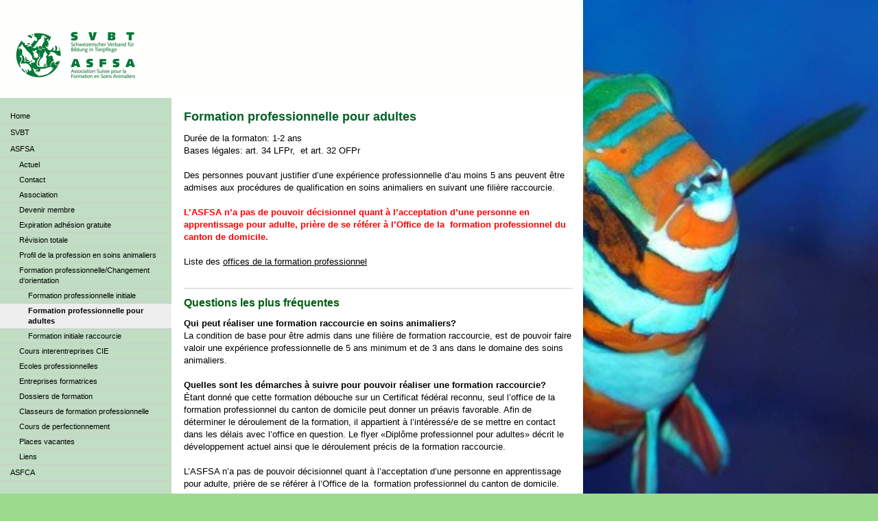

--- FILE ---
content_type: text/html; charset=UTF-8
request_url: https://www.tierpfleger.ch/asfsa/formation-professionnelle-changement-d-orientation/formation-professionnelle-pour-adultes/
body_size: 11538
content:
<!DOCTYPE html>
<html lang="de-DE"><head>
    <meta charset="utf-8"/>
    <link rel="dns-prefetch preconnect" href="https://u.jimcdn.com/" crossorigin="anonymous"/>
<link rel="dns-prefetch preconnect" href="https://assets.jimstatic.com/" crossorigin="anonymous"/>
<link rel="dns-prefetch preconnect" href="https://image.jimcdn.com" crossorigin="anonymous"/>
<meta http-equiv="X-UA-Compatible" content="IE=edge"/>
<meta name="description" content=""/>
<meta name="robots" content="index, follow, archive"/>
<meta property="st:section" content=""/>
<meta name="generator" content="Jimdo Creator"/>
<meta name="twitter:title" content="Formation professionnelle pour adultes"/>
<meta name="twitter:description" content="Durée de la formaton: 1-2 ans Bases légales: art. 34 LFPr, et art. 32 OFPr Des personnes pouvant justifier d’une expérience professionnelle d’au moins 5 ans peuvent être admises aux procédures de qualification en soins animaliers en suivant une filière raccourcie. L’ASFSA n’a pas de pouvoir décisionnel quant à l’acceptation d’une personne en apprentissage pour adulte, prière de se référer à l’Office de la formation professionnel du canton de domicile. Liste des offices de la formation professionnel"/>
<meta name="twitter:card" content="summary_large_image"/>
<meta property="og:url" content="http://www.tierpfleger.ch/asfsa/formation-professionnelle-changement-d-orientation/formation-professionnelle-pour-adultes/"/>
<meta property="og:title" content="Formation professionnelle pour adultes"/>
<meta property="og:description" content="Durée de la formaton: 1-2 ans Bases légales: art. 34 LFPr, et art. 32 OFPr Des personnes pouvant justifier d’une expérience professionnelle d’au moins 5 ans peuvent être admises aux procédures de qualification en soins animaliers en suivant une filière raccourcie. L’ASFSA n’a pas de pouvoir décisionnel quant à l’acceptation d’une personne en apprentissage pour adulte, prière de se référer à l’Office de la formation professionnel du canton de domicile. Liste des offices de la formation professionnel"/>
<meta property="og:type" content="website"/>
<meta property="og:locale" content="de_DE"/>
<meta property="og:site_name" content="SVBT - ASFSA"/><title>Formation professionnelle pour adultes - SVBT - ASFSA</title>
<link rel="shortcut icon" href="https://u.jimcdn.com/cms/o/sdb62ebddc4611910/img/favicon.ico?t=1467374382"/>
    
<link rel="canonical" href="https://www.tierpfleger.ch/asfsa/formation-professionnelle-changement-d-orientation/formation-professionnelle-pour-adultes/"/>

        <script src="https://assets.jimstatic.com/ckies.js.7c38a5f4f8d944ade39b.js"></script>

        <script src="https://assets.jimstatic.com/cookieControl.js.b05bf5f4339fa83b8e79.js"></script>
    <script>window.CookieControlSet.setToNormal();</script>

    <style>html,body{margin:0}.hidden{display:none}.n{padding:5px}#emotion-header{position:relative}#emotion-header-logo,#emotion-header-title{position:absolute}</style>

        <link href="https://u.jimcdn.com/cms/o/sdb62ebddc4611910/layout/lc272c1f914a20f97/css/main.css?t=1768991185" rel="stylesheet" type="text/css" id="jimdo_main_css"/>
    <link href="https://u.jimcdn.com/cms/o/sdb62ebddc4611910/layout/lc272c1f914a20f97/css/layout.css?t=1481798901" rel="stylesheet" type="text/css" id="jimdo_layout_css"/>
    <link href="https://u.jimcdn.com/cms/o/sdb62ebddc4611910/layout/lc272c1f914a20f97/css/font.css?t=1768991185" rel="stylesheet" type="text/css" id="jimdo_font_css"/>
<script>     /* <![CDATA[ */     /*!  loadCss [c]2014 @scottjehl, Filament Group, Inc.  Licensed MIT */     window.loadCSS = window.loadCss = function(e,n,t){var r,l=window.document,a=l.createElement("link");if(n)r=n;else{var i=(l.body||l.getElementsByTagName("head")[0]).childNodes;r=i[i.length-1]}var o=l.styleSheets;a.rel="stylesheet",a.href=e,a.media="only x",r.parentNode.insertBefore(a,n?r:r.nextSibling);var d=function(e){for(var n=a.href,t=o.length;t--;)if(o[t].href===n)return e.call(a);setTimeout(function(){d(e)})};return a.onloadcssdefined=d,d(function(){a.media=t||"all"}),a};     window.onloadCSS = function(n,o){n.onload=function(){n.onload=null,o&&o.call(n)},"isApplicationInstalled"in navigator&&"onloadcssdefined"in n&&n.onloadcssdefined(o)}     /* ]]> */ </script>     <script>
// <![CDATA[
onloadCSS(loadCss('https://assets.jimstatic.com/web_oldtemplate.css.1f35dce211e2f1e96aff54c2427e23ae.css') , function() {
    this.id = 'jimdo_web_css';
});
// ]]>
</script>
<link href="https://assets.jimstatic.com/web_oldtemplate.css.1f35dce211e2f1e96aff54c2427e23ae.css" rel="preload" as="style"/>
<noscript>
<link href="https://assets.jimstatic.com/web_oldtemplate.css.1f35dce211e2f1e96aff54c2427e23ae.css" rel="stylesheet"/>
</noscript>    <link href="https://assets.jimstatic.com/ownbgr.css.5500693586a48a3671dd582d70e33635.css" rel="stylesheet" type="text/css" media="all"/>

    <script>
    //<![CDATA[
        var jimdoData = {"isTestserver":false,"isLcJimdoCom":false,"isJimdoHelpCenter":false,"isProtectedPage":false,"cstok":"","cacheJsKey":"7653e2edaa916a4ff05a3f60695f40abfe10137f","cacheCssKey":"7653e2edaa916a4ff05a3f60695f40abfe10137f","cdnUrl":"https:\/\/assets.jimstatic.com\/","minUrl":"https:\/\/assets.jimstatic.com\/app\/cdn\/min\/file\/","authUrl":"https:\/\/a.jimdo.com\/","webPath":"https:\/\/www.tierpfleger.ch\/","appUrl":"https:\/\/a.jimdo.com\/","cmsLanguage":"de_DE","isFreePackage":false,"mobile":false,"isDevkitTemplateUsed":false,"isTemplateResponsive":false,"websiteId":"sdb62ebddc4611910","pageId":2350784527,"packageId":2,"shop":{"deliveryTimeTexts":{"1":"1 - 3 Tage Lieferzeit","2":"3 - 5 Tage Lieferzeit","3":"5 - 8 Tage Lieferzeit"},"checkoutButtonText":"Zur Kasse","isReady":false,"currencyFormat":{"pattern":"\u00a4 #,##0.00;\u00a4-#,##0.00","convertedPattern":"$ #,##0.00","symbols":{"GROUPING_SEPARATOR":" ","DECIMAL_SEPARATOR":".","CURRENCY_SYMBOL":"CHF"}},"currencyLocale":"de_CH"},"tr":{"gmap":{"searchNotFound":"Die angegebene Adresse konnte nicht gefunden werden.","routeNotFound":"Die Anfahrtsroute konnte nicht berechnet werden. M\u00f6gliche Gr\u00fcnde: Die Startadresse ist zu ungenau oder zu weit von der Zieladresse entfernt."},"shop":{"checkoutSubmit":{"next":"N\u00e4chster Schritt","wait":"Bitte warten"},"paypalError":"Da ist leider etwas schiefgelaufen. Bitte versuche es erneut!","cartBar":"Zum Warenkorb","maintenance":"Dieser Shop ist vor\u00fcbergehend leider nicht erreichbar. Bitte probieren Sie es sp\u00e4ter noch einmal.","addToCartOverlay":{"productInsertedText":"Der Artikel wurde dem Warenkorb hinzugef\u00fcgt.","continueShoppingText":"Weiter einkaufen","reloadPageText":"neu laden"},"notReadyText":"Dieser Shop ist noch nicht vollst\u00e4ndig eingerichtet.","numLeftText":"Mehr als {:num} Exemplare dieses Artikels sind z.Z. leider nicht verf\u00fcgbar.","oneLeftText":"Es ist leider nur noch ein Exemplar dieses Artikels verf\u00fcgbar."},"common":{"timeout":"Es ist ein Fehler aufgetreten. Die von dir ausgew\u00e4hlte Aktion wurde abgebrochen. Bitte versuche es in ein paar Minuten erneut."},"form":{"badRequest":"Es ist ein Fehler aufgetreten: Die Eingaben konnten leider nicht \u00fcbermittelt werden. Bitte versuche es sp\u00e4ter noch einmal!"}},"jQuery":"jimdoGen002","isJimdoMobileApp":false,"bgConfig":null,"bgFullscreen":null,"responsiveBreakpointLandscape":767,"responsiveBreakpointPortrait":480,"copyableHeadlineLinks":false,"tocGeneration":false,"googlemapsConsoleKey":false,"loggingForAnalytics":false,"loggingForPredefinedPages":false,"isFacebookPixelIdEnabled":false,"userAccountId":"0a7dba84-e291-464b-9f46-f422a4ae23c5"};
    // ]]>
</script>

     <script> (function(window) { 'use strict'; var regBuff = window.__regModuleBuffer = []; var regModuleBuffer = function() { var args = [].slice.call(arguments); regBuff.push(args); }; if (!window.regModule) { window.regModule = regModuleBuffer; } })(window); </script>
    <script src="https://assets.jimstatic.com/web.js.24f3cfbc36a645673411.js" async="true"></script>
    <script src="https://assets.jimstatic.com/at.js.62588d64be2115a866ce.js"></script>
        
            <style type="text/css">
            body {
                background-image: url(https://image.jimcdn.com/cdn-cgi/image//app/cms/storage/image/path/sdb62ebddc4611910/background/id01a0d00832e65fb/version/1444372529/image.jpg);
            }
            </style>
        
            
</head>

<body class="body cc-page cc-pagemode-default cc-content-parent" id="page-2350784527">

<div id="cc-inner" class="cc-content-parent"><div id="cc-tp-padding-container" class="cc-content-parent">
<div id="container" class="cc-content-parent">
<div id="emotion">
<div id="emotion-header" data-action="emoHeader" style="background: #FCFFFA;width: 850px; height: 143px;">
            <a href="https://www.tierpfleger.ch/" style="border: 0; text-decoration: none; cursor: pointer;">
    
    <img src="https://u.jimcdn.com/cms/o/sdb62ebddc4611910/emotion/crop/header.png?t=1693820815" id="emotion-header-img" alt=""/>



        <img id="emotion-header-logo" src="https://image.jimcdn.com/cdn-cgi/image/width=180%2Cheight=73%2Cfit=contain%2Cformat=png%2C/app/cms/storage/image/path/sdb62ebddc4611910/logo/version/1693820787/image.png" alt="" style="left: 2%; top: 28%;                 border: none;                  padding: 4px;                  background: transparent;              "/>
    


    <strong id="emotion-header-title" style="             left: 0%;             top: 78%;             font: normal normal 29px/120% Arial, Helvetica, sans-serif;             color: #107E3C;                         ">______________________________________________________________________</strong>
            </a>
        </div>

</div>
<div id="wrapper" class="cc-content-parent">
<div id="content" class="cc-content-parent">
	<div class="gutter cc-content-parent"><div id="content_area" data-container="content"><div id="content_start"></div>
        
        <div id="cc-matrix-3453952727"><div id="cc-m-12337082427" class="j-module n j-header "><h1 class="" id="cc-m-header-12337082427">Formation
professionnelle pour adultes</h1></div><div id="cc-m-12450679327" class="j-module n j-text "><p>
    Durée de la formaton: 1-2 ans
</p>

<p>
    Bases légales: art. 34 LFPr,  et art. 32 OFPr
</p>

<p>
     
</p>

<p>
    Des personnes pouvant justifier d’une expérience professionnelle d’au moins 5 ans peuvent être admises aux procédures de qualification en soins animaliers en suivant une filière raccourcie. 
</p>

<p>
     
</p>

<p>
    <strong><span style="color: #ff0000;">L’ASFSA n’a pas de pouvoir décisionnel quant à l’acceptation d’une personne en apprentissage pour adulte, prière de se référer à l’Office de la
     formation professionnel du canton de domicile.</span></strong>
</p>

<p>
     
</p>

<p>
    <span style="color: #000000;">Liste des <a href="http://www.adressen.sdbb.ch/search.php?form=advanced&amp;typ=9&amp;go=1&amp;lang=f&amp;form=advanced" target="_blank" title="http://www.adressen.sdbb.ch/search.php?form=advanced&amp;typ=9&amp;go=1&amp;lang=f&amp;form=advanced">offices de la formation professionnel</a></span>
</p>

<p>
     
</p></div><div id="cc-m-12337082727" class="j-module n j-hr ">    <div class="hr"></div>
</div><div id="cc-m-12337082827" class="j-module n j-header "><h2 class="" id="cc-m-header-12337082827">Questions les plus fréquentes</h2></div><div id="cc-m-12450687827" class="j-module n j-text "><p>
    <strong>Qui peut réaliser une formation raccourcie en soins animaliers?</strong>
</p>

<p>
    La condition de base pour être admis dans une filière de formation raccourcie, est de pouvoir faire valoir une expérience professionnelle de 5 ans minimum et de 3 ans dans le domaine des soins
    animaliers.
</p>

<p>
     
</p>

<p>
    <strong>Quelles sont les démarches à suivre pour pouvoir réaliser une formation raccourcie?</strong>
</p>

<p>
    Étant donné que cette formation débouche sur un Certificat fédéral reconnu, seul l’office de la formation professionnel du canton de domicile peut donner un préavis favorable. Afin de déterminer
    le déroulement de la formation, il appartient à l’intéressé/e de se mettre en contact dans les délais avec l’office en question. Le flyer «Diplôme professionnel pour adultes» décrit le
    développement actuel ainsi que le déroulement précis de la formation raccourcie.
</p>

<p>
     
</p>

<p>
    L’ASFSA n’a pas de pouvoir décisionnel quant à l’acceptation d’une personne en apprentissage pour adulte, prière de se référer à l’Office de la  formation professionnel du canton de
    domicile.
</p>

<p>
     
</p>

<p>
    <span style="line-height: 18.2px;">Liste des </span><a href="http://www.adressen.sdbb.ch/search.php?form=advanced&amp;typ=9&amp;go=1&amp;lang=f&amp;form=advanced" target="_blank" title="http://www.adressen.sdbb.ch/search.php?form=advanced&amp;typ=9&amp;go=1&amp;lang=f&amp;form=advanced" style="line-height: 18.2px;">offices de la formation professionnel</a>
</p>

<p>
     
</p>

<p>
    <strong>Combien de temps dure une formation pour adulte?</strong>
</p>

<p>
    Dans la plus part des cas, la formation raccourcie dure deux ans. Si un-e candidat-e peut faire valoir des connaissances dans les soins animaliers (par ex.: assistant/e vétérinaire), la durée de
    la formation peut être à une année.
</p>

<p>
     
</p>

<p>
    O<strong>ù puis-je acquérir les connaissances pratiques?</strong>
</p>

<p>
    Les personnes désirant réaliser une formation raccourcie, portent seules la responsabilité d’acquérir les aptitudes requises de la profession de soigneuse, soigneur animalier. Aux vues des
    diverses conditions et possibilités, des solutions individuelles peuvent être proposées. Généralement les personnes adultes en formation ne sont pas liées à un contrat d’apprentissage classiques,
    mais réalisent un stage ou travaillent certains jours dans une entreprise.
</p>

<p>
     
</p>

<p>
    <strong>Où puis-je acquérir les compétences théoriques nécessaires? Est-il obligatoire de suivre les cours auprès d’une école professionnelle?</strong>
</p>

<p>
    D’une manière générale les personnes réalisant une formation raccourcie ne sont pas obligées de suivre les cours auprès de l’école professionnelle. L’ASFSA conseil cependant de se renseigner
    auprès d’un centre de formation pour adulte dans votre canton de domicile ou auprès de l’EPSIC à Lausanne.
</p>

<p>
     
</p>

<p>
    <strong>Est-ce que les Cours interentreprises sont obligatoires?</strong>
</p>

<p>
    Les Cours Interentreprises (CIE) sont optionnels pour les adultes en formation, mais sont fortement recommandés par l’association faîtière pour la réussite des examens.
</p>

<p>
    Les personnes en formation raccourcie doivent s’inscrire elles-mêmes pour les CIE auprès du <a href="/asfsa/contact/" title="Contact">secrétariat général</a>
</p>

<p>
    (prière de communiquer le cours désiré, votre adresse ainsi qu’un numéro de téléphone).
</p>

<p>
     
</p>

<p>
    <a href="/asfsa/cours-interentreprises-cie/" title="Cours interentreprises CIE">Dates et programme des CIEs</a>
</p>

<p>
     
</p>

<p>
    <strong>Où est-il possible d’effectuer les examens de fin d’apprentissage?</strong>
</p>

<p>
    Il est indispensable que la personne en formation trouvent suffisamment tôt une entreprise dans laquelle elle pourra effectuer ses examens finaux. L’entreprise doit répondre aux exigences de
    l’ASFSA. En cas de doute, une entreprise peut être contrôlée préalablement par un/e expert/e, dans ce cas veuillez contacter l’ASFSA dans les plus brefs délais.
</p>

<p>
     
</p>

<p>
    <strong>Important:</strong> Les examens ne peuvent être réussis que si la personne a eu une période suffisante de travail dans l’entreprise. Le/la candidat/e doit d’un côté connaître suffisamment
     l’entreprise et son fonctionnement, et d’un autre côté les animaux servant à l’examen doivent être habitués à la personne examinée.
</p>

<p>
     
</p></div></div>
        
        </div></div>
</div>
</div>
<div id="navigation" class="altcolor">
	<div data-container="navigation"><div class="j-nav-variant-standard"><ul id="mainNav1" class="mainNav1"><li id="cc-nav-view-2350761627"><a href="/" class="level_1"><span>Home</span></a></li><li id="cc-nav-view-2359693427"><a href="/svbt/" class="level_1"><span>SVBT</span></a></li><li id="cc-nav-view-487868111"><a href="/asfsa/" class="parent level_1"><span>ASFSA</span></a></li><li><ul id="mainNav2" class="mainNav2"><li id="cc-nav-view-2350763927"><a href="/asfsa/actuel/" class="level_2"><span>Actuel</span></a></li><li id="cc-nav-view-2350768927"><a href="/asfsa/contact/" class="level_2"><span>Contact</span></a></li><li id="cc-nav-view-2350793927"><a href="/asfsa/association/" class="level_2"><span>Association</span></a></li><li id="cc-nav-view-2350792627"><a href="/asfsa/devenir-membre/" class="level_2"><span>Devenir membre</span></a></li><li id="cc-nav-view-2494122527"><a href="/asfsa/expiration-adhésion-gratuite/" class="level_2"><span>Expiration adhésion gratuite</span></a></li><li id="cc-nav-view-2570020027"><a href="/asfsa/révision-totale/" class="level_2"><span>Révision totale</span></a></li><li id="cc-nav-view-2350789627"><a href="/asfsa/profil-de-la-profession-en-soins-animaliers/" class="level_2"><span>Profil de la profession en soins animaliers</span></a></li><li id="cc-nav-view-2350785627"><a href="/asfsa/formation-professionnelle-changement-d-orientation/" class="parent level_2"><span>Formation professionnelle/Changement d‘orientation</span></a></li><li><ul id="mainNav3" class="mainNav3"><li id="cc-nav-view-2350784727"><a href="/asfsa/formation-professionnelle-changement-d-orientation/formation-professionnelle-initiale/" class="level_3"><span>Formation professionnelle initiale</span></a></li><li id="cc-nav-view-2350784527"><a href="/asfsa/formation-professionnelle-changement-d-orientation/formation-professionnelle-pour-adultes/" class="current level_3"><span>Formation professionnelle  pour adultes</span></a></li><li id="cc-nav-view-2350784227"><a href="/asfsa/formation-professionnelle-changement-d-orientation/formation-initiale-raccourcie/" class="level_3"><span>Formation initiale raccourcie</span></a></li></ul></li><li id="cc-nav-view-2350784427"><a href="/asfsa/cours-interentreprises-cie/" class="level_2"><span>Cours interentreprises CIE</span></a></li><li id="cc-nav-view-2350782027"><a href="/asfsa/ecoles-professionnelles/" class="level_2"><span>Ecoles professionnelles</span></a></li><li id="cc-nav-view-2350781427"><a href="/asfsa/entreprises-formatrices/" class="level_2"><span>Entreprises formatrices</span></a></li><li id="cc-nav-view-2350781227"><a href="/asfsa/dossiers-de-formation/" class="level_2"><span>Dossiers de formation</span></a></li><li id="cc-nav-view-2350777527"><a href="/asfsa/classeurs-de-formation-professionnelle/" class="level_2"><span>Classeurs de formation professionnelle</span></a></li><li id="cc-nav-view-2350775927"><a href="/asfsa/cours-de-perfectionnement/" class="level_2"><span>Cours de perfectionnement</span></a></li><li id="cc-nav-view-2350775327"><a href="/asfsa/places-vacantes/" class="level_2"><span>Places vacantes</span></a></li><li id="cc-nav-view-2350775227"><a href="/asfsa/liens/" class="level_2"><span>Liens</span></a></li></ul></li><li id="cc-nav-view-2500710427"><a href="/asfca/" class="level_1"><span>ASFCA</span></a></li></ul></div></div>
</div>
<div id="sidebar" class="altcolor">
<div class="gutter">
	<div data-container="sidebar"><div id="cc-matrix-211432511"><div id="cc-m-5973201911" class="j-module n j-text "><p>
     
</p>

<p>
     
</p>

<p>
      
</p></div><div id="cc-m-11901391727" class="j-module n j-facebook ">        <div class="j-search-results">
            <button class="fb-placeholder-button j-fb-placeholder-button"><span class="like-icon"></span>Mit Facebook verbinden</button>
            <div class="fb-like" data-href="https://www.tierpfleger.ch/" data-layout="standard" data-action="like" data-show-faces="true" data-share="false"></div>
        </div><script>// <![CDATA[

    window.regModule("module_facebook", []);
// ]]>
</script></div><div id="cc-m-5973199811" class="j-module n j-text "><p>
     
</p>

<p>
    SVBT-ASFSA
</p>

<p>
    Hirschmattstrasse 36
</p>

<p>
    Postfach
</p>

<p>
    6002 Luzern
</p>

<p>
    041 368 58 02 (Montag bis Donnerstag von 09.00 - 12.00 Uhr)
</p>

<p>
    <a href="mailto:info@tierpfleger.ch" target="">Email</a>
</p>

<p>
     
</p></div><div id="cc-m-11903037027" class="j-module n j-text "><p>
     
</p>

<p>
    Bilder: SVBT-ASFSA, pixelio.de, Zoo Basel
</p>

<p>
     
</p></div><div id="cc-m-11903032027" class="j-module n j-sharebuttons ">
<div class="cc-sharebuttons-element cc-sharebuttons-size-32 cc-sharebuttons-style-colored cc-sharebuttons-design-round cc-sharebuttons-align-left">


    <div class="cc-sharebuttons-element-inner">


    <a class="cc-sharebuttons-facebook" href="http://www.facebook.com/sharer.php?u=https://www.tierpfleger.ch/&amp;t=Bildung%20in%20Tierpflege" title="Facebook" target="_blank"></a><a class="cc-sharebuttons-mail" href="mailto:?subject=Bildung%20in%20Tierpflege&amp;body=https://www.tierpfleger.ch/" title="E-Mail" target=""></a>

    </div>


</div>
</div></div></div>
	</div>
</div>
<div id="footer"><div class="gutter"><div id="contentfooter" data-container="footer">

    
    <div class="leftrow">
        <a href="/about/">Impressum</a> | <a href="//www.tierpfleger.ch/j/privacy">Datenschutz</a> | <a id="cookie-policy" href="javascript:window.CookieControl.showCookieSettings();">Cookie-Richtlinie</a> | <a href="/sitemap/">Sitemap</a><br/>SVBT    </div>

    <div class="rightrow">
            
    <span class="loggedout">
        <a rel="nofollow" id="login" href="/login">Anmelden</a>
    </span>

<span class="loggedin">
    <a rel="nofollow" id="logout" target="_top" href="https://cms.e.jimdo.com/app/cms/logout.php">
        Abmelden    </a>
    |
    <a rel="nofollow" id="edit" target="_top" href="https://a.jimdo.com/app/auth/signin/jumpcms/?page=2350784527">Bearbeiten</a>
</span>
        </div>

    
</div>
</div></div>
</div>
</div></div>    <script type="text/javascript">
//<![CDATA[
addAutomatedTracking('creator.website', track_anon);
//]]>
</script>
    
<div id="loginbox" class="hidden">

    <div id="loginbox-header">

    <a class="cc-close" title="Dieses Element zuklappen" href="#">zuklappen</a>

    <div class="c"></div>

</div>

<div id="loginbox-content">

        <div id="resendpw"></div>

        <div id="loginboxOuter"></div>
    </div>
</div>
<div id="loginbox-darklayer" class="hidden"></div>
<script>// <![CDATA[

    window.regModule("web_login", {"url":"https:\/\/www.tierpfleger.ch\/","pageId":2350784527});
// ]]>
</script>

<script>// <![CDATA[

    window.regModule("common_awesomebackground", {"bgtype":1,"effect":0,"speed":0,"overlayStyle":0,"repeat":4,"videoMute":1,"videoHideContent":1,"images":["https:\/\/image.jimcdn.com\/cdn-cgi\/image\/\/app\/cms\/storage\/image\/path\/sdb62ebddc4611910\/background\/ic0fc727ef1b0ad24\/version\/1417096610\/image.jpg","https:\/\/image.jimcdn.com\/cdn-cgi\/image\/\/app\/cms\/storage\/image\/path\/sdb62ebddc4611910\/background\/i40e0c979cd414b9c\/version\/1433944309\/image.jpg","https:\/\/image.jimcdn.com\/cdn-cgi\/image\/\/app\/cms\/storage\/image\/path\/sdb62ebddc4611910\/background\/i4b343b417d3082cb\/version\/1444371468\/image.jpg","https:\/\/image.jimcdn.com\/cdn-cgi\/image\/\/app\/cms\/storage\/image\/path\/sdb62ebddc4611910\/background\/id01a0d00832e65fb\/version\/1444372529\/image.jpg","https:\/\/image.jimcdn.com\/cdn-cgi\/image\/\/app\/cms\/storage\/image\/path\/sdb62ebddc4611910\/background\/ic34761010504a253\/version\/1444372541\/image.jpg","https:\/\/image.jimcdn.com\/cdn-cgi\/image\/\/app\/cms\/storage\/image\/path\/sdb62ebddc4611910\/background\/i05df0467ff11564c\/version\/1444373191\/image.jpg","https:\/\/image.jimcdn.com\/cdn-cgi\/image\/\/app\/cms\/storage\/image\/path\/sdb62ebddc4611910\/background\/i7946a15d60e93efe\/version\/1444373224\/image.jpg","https:\/\/image.jimcdn.com\/cdn-cgi\/image\/\/app\/cms\/storage\/image\/path\/sdb62ebddc4611910\/background\/i7433d56bdddd087a\/version\/1444373231\/image.jpg","https:\/\/image.jimcdn.com\/cdn-cgi\/image\/\/app\/cms\/storage\/image\/path\/sdb62ebddc4611910\/background\/if424d6158428b09c\/version\/1444373241\/image.jpg","https:\/\/image.jimcdn.com\/cdn-cgi\/image\/\/app\/cms\/storage\/image\/path\/sdb62ebddc4611910\/background\/iaa8895741a9a6f7c\/version\/1444373590\/image.jpg"],"video":null,"constants":{"cms":{"LOGINBOX_ID":"loginbox"},"page":{"CC_INNER_ID":"cc-inner"},"floatingButtonBar":{"MUTE_BUTTON_CLASS":"cc-FloatingButtonBarContainer-button-mute","SHOW_FULL_VIDEO_CLASS":"cc-FloatingButtonBarContainer-button-full","ENABLED_BUTTON_CLASS":"cc-FloatingButtonBarContainer-button-enabled"},"bgVideo":{"BG_VIDEO_COOKIE_KEY":"ownbg.video.seekPos","BG_VIDEO_MUTE_COOKIE_KEY":"ownbg.video.mute","BG_VIDEO_CONTAINER_ID":"cc-jimdo-bgr-video","BG_VIDEO_PLAYER_ID":"cc-bgr-ytplayer"},"bgConfig":{"BG_OVERLAY_STYLE_NONE":0}},"i18n":{"mute":"Ton ausschalten","unmute":"Ton anschalten","hideContent":"Hintergrund-Video ohne Inhalte anzeigen","showContent":"Seiteninhalte wieder anzeigen"}});
// ]]>
</script>
<div class="cc-individual-cookie-settings" id="cc-individual-cookie-settings" style="display: none" data-nosnippet="true">

</div>
<script>// <![CDATA[

    window.regModule("web_individualCookieSettings", {"categories":[{"type":"NECESSARY","name":"Unbedingt erforderlich","description":"Unbedingt erforderliche Cookies erm\u00f6glichen grundlegende Funktionen und sind f\u00fcr die einwandfreie Funktion der Website erforderlich. Daher kann man sie nicht deaktivieren. Diese Art von Cookies wird ausschlie\u00dflich von dem Betreiber der Website verwendet (First-Party-Cookie) und s\u00e4mtliche Informationen, die in den Cookies gespeichert sind, werden nur an diese Website gesendet.","required":true,"cookies":[{"key":"cookielaw","name":"cookielaw","description":"Cookielaw\n\nDieses Cookie zeigt das Cookie-Banner an und speichert die Cookie-Einstellungen des Besuchers.\n\nAnbieter:\nJimdo GmbH, Stresemannstrasse 375, 22761 Hamburg, Deutschland.\n\nCookie-Name: ckies_cookielaw\nCookie-Laufzeit: 1 Jahr\n\nDatenschutzerkl\u00e4rung:\nhttps:\/\/www.jimdo.com\/de\/info\/datenschutzerklaerung\/ ","required":true},{"key":"control-cookies-wildcard","name":"ckies_*","description":"Jimdo Control Cookies\n\nSteuerungs-Cookies zur Aktivierung der vom Website-Besucher ausgew\u00e4hlten Dienste\/Cookies und zur Speicherung der entsprechenden Cookie-Einstellungen. \n\nAnbieter:\nJimdo GmbH, Stresemannstra\u00dfe 375, 22761 Hamburg, Deutschland.\n\nCookie-Namen: ckies_*, ckies_postfinance, ckies_stripe, ckies_powr, ckies_google, ckies_cookielaw, ckies_ga, ckies_jimdo_analytics, ckies_fb_analytics, ckies_fr\n\nCookie-Laufzeit: 1 Jahr\n\nDatenschutzerkl\u00e4rung:\nhttps:\/\/www.jimdo.com\/de\/info\/datenschutzerklaerung\/ ","required":true}]},{"type":"FUNCTIONAL","name":"Funktionell","description":"Funktionelle Cookies erm\u00f6glichen dieser Website, bestimmte Funktionen zur Verf\u00fcgung zu stellen und Informationen zu speichern, die vom Nutzer eingegeben wurden \u2013 beispielsweise bereits registrierte Namen oder die Sprachauswahl. Damit werden verbesserte und personalisierte Funktionen gew\u00e4hrleistet.","required":false,"cookies":[{"key":"powr-v2","name":"powr","description":"POWr.io Cookies\n\nDiese Cookies registrieren anonyme, statistische Daten \u00fcber das Verhalten des Besuchers dieser Website und sind verantwortlich f\u00fcr die Gew\u00e4hrleistung der Funktionalit\u00e4t bestimmter Widgets, die auf dieser Website eingesetzt werden. Sie werden ausschlie\u00dflich f\u00fcr interne Analysen durch den Webseitenbetreiber verwendet z. B. f\u00fcr den Besucherz\u00e4hler.\n\nAnbieter:\nPowr.io, POWr HQ, 340 Pine Street, San Francisco, California 94104, USA.\n\nCookie Namen und Laufzeiten:\nahoy_unique_[unique id] (Laufzeit: Sitzung), POWR_PRODUCTION  (Laufzeit: Sitzung),  ahoy_visitor  (Laufzeit: 2 Jahre),   ahoy_visit  (Laufzeit: 1 Tag), src (Laufzeit: 30 Tage) Security, _gid Persistent (Laufzeit: 1 Tag), NID (Domain: google.com, Laufzeit: 180 Tage), 1P_JAR (Domain: google.com, Laufzeit: 30 Tage), DV (Domain: google.com, Laufzeit: 2 Stunden), SIDCC (Domain: google.com, Laufzeit: 1 Jahre), SID (Domain: google.com, Laufzeit: 2 Jahre), HSID (Domain: google.com, Laufzeit: 2 Jahre), SEARCH_SAMESITE (Domain: google.com, Laufzeit: 6 Monate), __cfduid (Domain: powrcdn.com, Laufzeit: 30 Tage).\n\nCookie-Richtlinie:\nhttps:\/\/www.powr.io\/privacy \n\nDatenschutzerkl\u00e4rung:\nhttps:\/\/www.powr.io\/privacy ","required":false},{"key":"google_maps","name":"Google Maps","description":"Die Aktivierung und Speicherung dieser Einstellung schaltet die Anzeige der Google Maps frei. \nAnbieter: Google LLC, 1600 Amphitheatre Parkway, Mountain View, CA 94043, USA oder Google Ireland Limited, Gordon House, Barrow Street, Dublin 4, Irland, wenn Sie in der EU ans\u00e4ssig sind.\nCookie Name und Laufzeit: google_maps ( Laufzeit: 1 Jahr)\nCookie Richtlinie: https:\/\/policies.google.com\/technologies\/cookies\nDatenschutzerkl\u00e4rung: https:\/\/policies.google.com\/privacy\n","required":false},{"key":"youtu","name":"Youtube","description":"Wenn du diese Einstellung aktivierst und speicherst, wird das Anzeigen von YouTube-Videoinhalten auf dieser Website aktiviert.\n\nAnbieter: Google LLC, 1600 Amphitheatre Parkway, Mountain View, CA 94043, USA oder Google Ireland Limited, Gordon House, Barrow Street, Dublin 4, Irland, wenn du deinen Wohnsitz in der EU hast.\nCookie-Name und -Lebensdauer: youtube_consent (Lebensdauer: 1 Jahr).\nCookie-Richtlinie: https:\/\/policies.google.com\/technologies\/cookies\nDatenschutzrichtlinie: https:\/\/policies.google.com\/privacy\n\nDiese Website verwendet eine Cookie-freie Integration f\u00fcr die eingebetteten Youtube-Videos. Zus\u00e4tzliche Cookies werden vom Dienstanbieter YouTube gesetzt und Informationen gesammelt, wenn der\/die Nutzer*in in seinem\/ihrem Google-Konto eingeloggt ist. YouTube registriert anonyme statistische Daten, z. B. wie oft das Video angezeigt wird und welche Einstellungen f\u00fcr die Wiedergabe verwendet werden. In diesem Fall wird die Auswahl des\/der Nutzer*in mit seinem\/ihrem Konto verkn\u00fcpft, z. B. wenn er\/sie bei einem Video auf \"Gef\u00e4llt mir\" klickt. Weitere Informationen findest du in den Datenschutzbestimmungen von Google.","required":false}]},{"type":"PERFORMANCE","name":"Performance","description":"Die Performance-Cookies sammeln Informationen dar\u00fcber, wie diese Website genutzt wird. Der Betreiber der Website nutzt diese Cookies um die Attraktivit\u00e4t, den Inhalt und die Funktionalit\u00e4t der Website zu verbessern.","required":false,"cookies":[]},{"type":"MARKETING","name":"Marketing \/ Third Party","description":"Marketing- \/ Third Party-Cookies stammen unter anderem von externen Werbeunternehmen und werden verwendet, um Informationen \u00fcber die vom Nutzer besuchten Websites zu sammeln, um z. B. zielgruppenorientierte Werbung f\u00fcr den Benutzer zu erstellen.","required":false,"cookies":[{"key":"powr_marketing","name":"powr_marketing","description":"POWr.io Cookies \n \nDiese Cookies sammeln zu Analysezwecken anonymisierte Informationen dar\u00fcber, wie Nutzer diese Website verwenden. \n\nAnbieter:\nPowr.io, POWr HQ, 340 Pine Street, San Francisco, California 94104, USA.  \n \nCookie-Namen und Laufzeiten: \n__Secure-3PAPISID (Domain: google.com, Laufzeit: 2 Jahre), SAPISID (Domain: google.com, Laufzeit: 2 Jahre), APISID (Domain: google.com, Laufzeit: 2 Jahre), SSID (Domain: google.com, Laufzeit: 2 Jahre), __Secure-3PSID (Domain: google.com, Laufzeit: 2 Jahre), CC (Domain:google.com, Laufzeit: 1 Jahr), ANID (Domain: google.com, Laufzeit: 10 Jahre), OTZ (Domain:google.com, Laufzeit: 1 Monat).\n \nCookie-Richtlinie: \nhttps:\/\/www.powr.io\/privacy \n \nDatenschutzerkl\u00e4rung: \nhttps:\/\/www.powr.io\/privacy \n","required":false}]}],"pagesWithoutCookieSettings":["\/about\/","\/j\/privacy"],"cookieSettingsHtmlUrl":"\/app\/module\/cookiesettings\/getcookiesettingshtml"});
// ]]>
</script>

</body>
</html>


--- FILE ---
content_type: text/css; charset=UTF-8
request_url: https://u.jimcdn.com/cms/o/sdb62ebddc4611910/layout/lc272c1f914a20f97/css/layout.css?t=1481798901
body_size: 485
content:
/*
-----------------------------------------------
Headerlayout Test 221 Screen Styles
Author:   Fridtjof Detzner
Version:  8 Sep 2005
----------------------------------------------- */

/* 
* Abweichende Body Definitionen
*/

DIV.ccgalerie {
width:100%;
}


div#cc-tp-padding-container { 
	position: relative; text-align:left; padding:0px 0px; 
}


/*  Typo
----------------------------------------------- */ 

div#container { background: #fff url(https://u.jimcdn.com/cms/o/layout/lc272c1f914a20f97/slider/color/C1DDC3/fileext/png) repeat-y top left; border:0px solid #FFFFFF;}


div#footer{background: #333;}

div#footer .gutter{ color:white; }

div#contentfooter,
div#contentfooter a
{
	color:white;
}

/*  CSS Layout
----------------------------------------------- */

div#container
{
	width:850px;
	margin:0; 
	text-align:left;
}

div#container div#emotion .n {padding:0px;}


div#content
{
	float:right;
	width:597px;
	z-index:1;
}

div#navigation
{
	float:left;
	width:250px;
	background: #C1DDC3;
}

div#sidebar
{
	float:left;
	clear:left;
	width:250px;
	background: #C1DDC3;
	overflow: auto;
	z-index: 10;
	overflow:visible;
}

div#footer
{
	clear:both;
	width:100%;
}

/* gutter */

div#content .gutter { padding: 10px 10px 0 10px; }
div#sidebar .gutter { padding: 10px; }
div#footer .gutter{ padding: 10px; }


/*  MainNav Level 1
----------------------------------------------- */

ul.mainNav1
{
	text-align: left;
	margin:15px 0 0 0;
	padding:0;
}

ul.mainNav2,
ul.mainNav3
{
	margin:0;
	padding: 0;
}


ul.mainNav1 li,
ul.mainNav2 li,
ul.mainNav3 li
{
	display: inline;
	margin: 0;	
	padding: 0;
}


ul.mainNav1 li a,
ul.mainNav1 li a:visited,
ul.mainNav2 li a,
ul.mainNav2 li a:visited,
ul.mainNav3 li a,
ul.mainNav3 li a:visited
{
	font:normal 11px/140% Verdana, Geneva, Arial, Helvetica, sans-serif;
	text-decoration: none;
	display: block;
	border-bottom:1px solid #CCC;
}


ul.mainNav1 li a, ul.mainNav1 li a:visited { padding:4px 4px 4px 15px; }
ul.mainNav2 li a, ul.mainNav2 li a:visited { padding:3px 3px 3px 28px; }
ul.mainNav3 li a, ul.mainNav3 li a:visited { padding:3px 3px 3px 41px; }


ul.mainNav1 li a:hover,
ul.mainNav2 li a:hover,
ul.mainNav3 li a:hover
{
	background:#EEE;
	color:black;
}

div#navigation ul.mainNav1 li a.current,
div#navigation ul.mainNav2 li a.current,
div#navigation ul.mainNav3 li a.current
{ 
	background:#EEE;
	color:black;
	font-weight:bold;
}


--- FILE ---
content_type: text/css; charset=UTF-8
request_url: https://u.jimcdn.com/cms/o/sdb62ebddc4611910/layout/lc272c1f914a20f97/css/font.css?t=1768991185
body_size: 178
content:
@charset "utf-8";



body {}

body, p, table, td
{
    font:normal 13px/140% Arial, Helvetica, sans-serif;
    color:#000000;
}

input, textarea
{
    font:normal 13px/140% Arial, Helvetica, sans-serif;
}

h1
{
    font:normal normal bold 18px/140% Arial, Helvetica, sans-serif;
    color:#006328;
    
}

h2
{
    font:normal normal bold 16px/140% Arial, Helvetica, sans-serif;
    color:#005C10;
    
}

h3
{
    font:normal normal bold 30px/140% Arial, Helvetica, sans-serif;
    color:#0C6700;
    
}

a:link,
a:visited
{
    text-decoration: underline; /* fix */
    color:#000000;
}

a:active,
a:hover
{
    text-decoration:none; /* fix */
    color: #000000;
}

div.hr
{
    border-bottom-style:solid;
    border-bottom-width:1px; /* fix */
    border-color: #CCCCCC;
    height: 1px;
}
/*  alternative */

.altcolor,
.altcolor p { color:#000000;}

.altcolor h1 {color:#000000; }
.altcolor h2 {color:#000000; }
.altcolor h3 {color:#EEEEEE; }

.altcolor a:link,
.altcolor a:visited { color:#000000; }

.altcolor a:active, 
.altcolor a:hover { color:#000000; }

.altcolor div.hr {border-color: #000000;}
